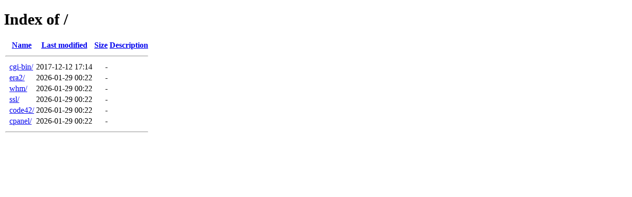

--- FILE ---
content_type: text/html;charset=ISO-8859-1
request_url: https://mcsahosting.com.au/?C=M;O=A
body_size: 1458
content:
<!DOCTYPE HTML PUBLIC "-//W3C//DTD HTML 4.01//EN" "http://www.w3.org/TR/html4/strict.dtd">
<html>
 <head>
  <title>Index of /</title>
 </head>
 <body>
<h1>Index of /</h1>
  <table>
   <tr><th valign="top">&nbsp;</th><th><a href="?C=N;O=A">Name</a></th><th><a href="?C=M;O=D">Last modified</a></th><th><a href="?C=S;O=A">Size</a></th><th><a href="?C=D;O=A">Description</a></th></tr>
   <tr><th colspan="5"><hr></th></tr>
<tr><td valign="top">&nbsp;</td><td><a href="cgi-bin/">cgi-bin/</a>               </td><td align="right">2017-12-12 17:14  </td><td align="right">  - </td><td>&nbsp;</td></tr>
<tr><td valign="top">&nbsp;</td><td><a href="era2/">era2/</a>                  </td><td align="right">2026-01-29 00:22  </td><td align="right">  - </td><td>&nbsp;</td></tr>
<tr><td valign="top">&nbsp;</td><td><a href="whm/">whm/</a>                   </td><td align="right">2026-01-29 00:22  </td><td align="right">  - </td><td>&nbsp;</td></tr>
<tr><td valign="top">&nbsp;</td><td><a href="ssl/">ssl/</a>                   </td><td align="right">2026-01-29 00:22  </td><td align="right">  - </td><td>&nbsp;</td></tr>
<tr><td valign="top">&nbsp;</td><td><a href="code42/">code42/</a>                </td><td align="right">2026-01-29 00:22  </td><td align="right">  - </td><td>&nbsp;</td></tr>
<tr><td valign="top">&nbsp;</td><td><a href="cpanel/">cpanel/</a>                </td><td align="right">2026-01-29 00:22  </td><td align="right">  - </td><td>&nbsp;</td></tr>
   <tr><th colspan="5"><hr></th></tr>
</table>
</body></html>
